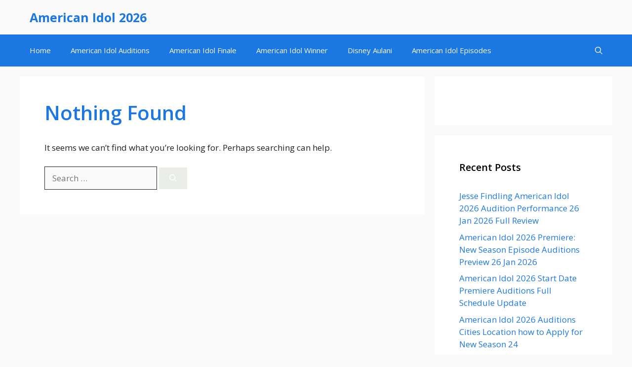

--- FILE ---
content_type: text/html; charset=utf-8
request_url: https://www.google.com/recaptcha/api2/aframe
body_size: 266
content:
<!DOCTYPE HTML><html><head><meta http-equiv="content-type" content="text/html; charset=UTF-8"></head><body><script nonce="K_k2LiSMe75vJC1YkOgY9Q">/** Anti-fraud and anti-abuse applications only. See google.com/recaptcha */ try{var clients={'sodar':'https://pagead2.googlesyndication.com/pagead/sodar?'};window.addEventListener("message",function(a){try{if(a.source===window.parent){var b=JSON.parse(a.data);var c=clients[b['id']];if(c){var d=document.createElement('img');d.src=c+b['params']+'&rc='+(localStorage.getItem("rc::a")?sessionStorage.getItem("rc::b"):"");window.document.body.appendChild(d);sessionStorage.setItem("rc::e",parseInt(sessionStorage.getItem("rc::e")||0)+1);localStorage.setItem("rc::h",'1769189169130');}}}catch(b){}});window.parent.postMessage("_grecaptcha_ready", "*");}catch(b){}</script></body></html>